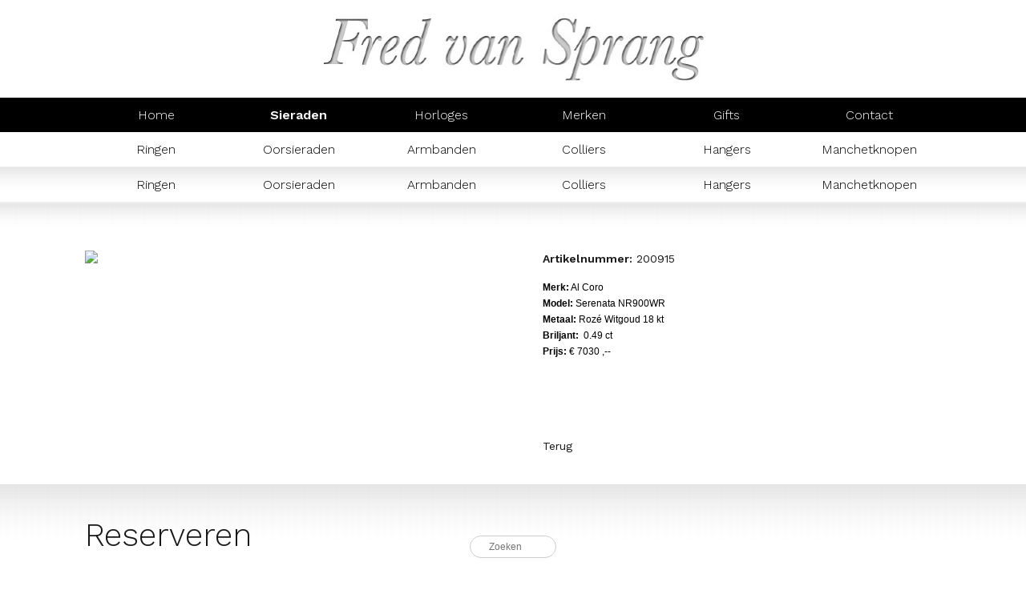

--- FILE ---
content_type: text/html; charset=UTF-8
request_url: https://fredvansprang.nl/sieraden/sieraden/al_coro_serenata_5de436558953c
body_size: 3545
content:
<!DOCTYPE html>
    <html lang="nl">
        <head>
            <!-- Google Tag Manager -->
<script>(function(w,d,s,l,i){w[l]=w[l]||[];w[l].push({'gtm.start':
new Date().getTime(),event:'gtm.js'});var f=d.getElementsByTagName(s)[0],
j=d.createElement(s),dl=l!='dataLayer'?'&l='+l:'';j.async=true;j.src=
'https://www.googletagmanager.com/gtm.js?id='+i+dl;f.parentNode.insertBefore(j,f);
})(window,document,'script','dataLayer','GTM-N4Q5FBZ');</script>
<!-- End Google Tag Manager -->
        <link rel="shortcut icon" href="/images/favicon.ico" />
        <meta charset="UTF-8">
        <meta name="robots" content="noodp, noydir, index, follow">
        <meta name="viewport" content="width=device-width, initial-scale=1, maximum-scale=1, user-scalable=no" />
        <meta name="description" content="Fred van Sprang, edelsmid in Laren en Blaricum. Sinds 1980">
        <meta name="author" content="Fred van Sprang">
        <meta name="web_author" content="Graphic Dynamics">
        <meta name="copyright" content="Copyright Fred van Sprang 2026 - alle rechten voorbehouden">
        <title>Al Coro Serenata | Fred van Sprang</title>
        <meta property="og:type" content="website" />
        <meta property="og:site_name" content="Fred van Sprang" />
        <meta property="og:url" content="http://fredvansprang.nl/sieraden/sieraden/al_coro_serenata_5de436558953c" />
        <meta property="og:image" content="/images/img_logo.png" />
        <meta property="og:title" content="Al Coro Serenata" />
        <meta property="og:description" content="Fred van Sprang, edelsmid in Laren en Blaricum. Sinds 1980" />
        <link rel="stylesheet" href="/dist/styles/bundle.css">
        <link rel="stylesheet" property="stylesheet" href="/css/stylesheet.css" type="text/css" media="all">
        <link href="https://fonts.googleapis.com/css?family=Work+Sans:300,400,600" rel="stylesheet">
        <link href="/css/font-awesome-4.6.3/css/font-awesome.min.css" rel="stylesheet">
        <script src="/js/jquery-1.11.2.min.js"></script>
        <script>
        //<![CDATA[
        $(document).ready(function()
        {
            localStorage.setItem('path','/');
            localStorage.setItem('page','sieraden');
            localStorage.setItem('active01','sieraden');
            localStorage.setItem('active02','sieraden');
            localStorage.setItem('active03','al_coro_serenata_5de436558953c');
        });
        //]]>
        </script>
        <script src="/js/functions.js"></script>
        <!--[if lt IE 9]><script src="/js/html5.js"></script><![endif]-->
    </head>
    <body>
        <!-- Google Tag Manager (noscript) -->
<noscript><iframe src="https://www.googletagmanager.com/ns.html?id=GTM-N4Q5FBZ "
height="0" width="0" style="display:none;visibility:hidden"></iframe></noscript>
<!-- End Google Tag Manager (noscript) -->
        <script type="text/javascript">
        var _gaq = _gaq || [];
        _gaq.push(['_setAccount', 'UA-21597439-1']);
        _gaq.push(['_trackPageview']);

        (function() {
            var ga = document.createElement('script'); ga.type = 'text/javascript'; ga.async = true;
            ga.src = ('https:' == document.location.protocol ? 'https://ssl' : 'http://www') + '.google-analytics.com/ga.js';
            var s = document.getElementsByTagName('script')[0]; s.parentNode.insertBefore(ga, s);
        })();
        </script>

        <input id="search" type="text" placeholder="Zoeken" autocomplete="off">

                <header>
            <div id="logo">
                <a href="/"><img src="/images/img_logo.jpg"></a>
            </div>
            <div id="buttons">
                <i id="open_mobile_menu" class="fa fa-bars" aria-hidden="true"></i>
                <i id="close_mobile_menu" class="fa fa-times-circle" aria-hidden="true"></i>
            </div>
        </header>
        <nav id="mobile_menu">
            <ul>
                <div class="container">
                    <li><a name="home"  href="/home">Home</a></li><li class="dropdown"><a name="sieraden" href="/sieraden">Sieraden</a><i class="fa fa-chevron-right" aria-hidden="true"></i><ul class="sub-menu"><li><a name="sieraden" href="/sieraden/sieraden"></a></li><li><a name="ringen" href="/sieraden/ringen">Ringen</a></li><li><a name="oorbellen" href="/sieraden/oorbellen">Oorsieraden</a></li><li><a name="armbanden" href="/sieraden/armbanden">Armbanden</a></li><li><a name="colliers" href="/sieraden/colliers">Colliers</a></li><li><a name="hangers" href="/sieraden/hangers">Hangers</a></li><li><a name="manchetknopen" href="/sieraden/manchetknopen">Manchetknopen</a></li></ul></li><li class="dropdown"><a name="horloges" href="/horloges">Horloges</a><i class="fa fa-chevron-right" aria-hidden="true"></i><ul class="sub-menu"><li><a name="horloges" href="/horloges/horloges"></a></li><li><a name="victorinox" href="/horloges/victorinox">Victorinox</a></li><li><a name="mondaine" href="/horloges/mondaine">Mondaine</a></li><li><a name="prisma" href="/horloges/prisma">Prisma</a></li><li><a name="zinzi" href="/horloges/zinzi">Zinzi</a></li></ul></li><li class="dropdown"><a name="merken" href="/merken">Merken</a><i class="fa fa-chevron-right" aria-hidden="true"></i><ul class="sub-menu"><li><a name="merken" href="/merken/merken"></a></li><li><a name="al_coro" href="/merken/al_coro">Al Coro</a></li><li><a name="amici" href="/merken/amici">Amici</a></li><li><a name="eigen_atelier" href="/merken/eigen_atelier">Eigen Atelier</a></li><li><a name="oorsieraden_e_a" href="/merken/oorsieraden_e_a">Oorsieraden</a></li><li><a name="monzarlo" href="/merken/monzarlo">Monzario</a></li><li><a name="brusi" href="/merken/brusi">Brusi</a></li><li><a name="orotech" href="/merken/orotech">Orotech</a></li><li><a name="roxa" href="/merken/roxa">Roxa Barcelona</a></li><li><a name="isabellefa" href="/merken/isabellefa">IsabelleFa</a></li><li><a name="zinzi_57d934d23636c" href="/merken/zinzi_57d934d23636c">Zinzi</a></li><li><a name="casa_jewelry" href="/merken/casa_jewelry">Casa Jewelry</a></li><li><a name="victorinox_57d9351f5111c" href="/merken/victorinox_57d9351f5111c">Victorinox</a></li><li><a name="mondaine_57d93521adda8" href="/merken/mondaine_57d93521adda8">Mondaine</a></li><li><a name="prisma_234232ass3" href="/merken/prisma_234232ass3">Prisma</a></li></ul></li><li class="dropdown"><a name="gifts" href="/gifts">Gifts</a><i class="fa fa-chevron-right" aria-hidden="true"></i><ul class="sub-menu"><li><a name="" href="/gifts/"></a></li><li><a name="cadeaubon" href="/gifts/cadeaubon">Cadeaubon</a></li><li><a name="geschenken" href="/gifts/geschenken">Geschenken</a></li><li><a name="miniaturen" href="/gifts/miniaturen">Miniaturen</a></li><li><a name="gaatjes" href="/gifts/gaatjes">Gaatjes</a></li><li><a name="poetsmiddel" href="/gifts/poetsmiddel">Poetsmiddel</a></li></ul></li><li><a name="contact"  href="/contact">Contact</a></li>                </div>
            </ul>
        </nav>
        <nav id="mainmenu">
            <ul>
                <div class="container">
                                                <li><a name="home" href="/home">Home</a></li>
                                                        <li><a name="sieraden" href="/sieraden">Sieraden</a></li>
                                                        <li><a name="horloges" href="/horloges">Horloges</a></li>
                                                        <li><a name="merken" href="/merken">Merken</a></li>
                                                        <li><a name="gifts" href="/gifts">Gifts</a></li>
                                                        <li><a name="contact" href="/contact">Contact</a></li>
                                            </div>
            </ul>
                            <ul id="submenu" class="submenu">
                    <div class="container">
                                            <li><a name="ringen" href="/sieraden/ringen">Ringen</a></li>
                                                <li><a name="oorbellen" href="/sieraden/oorbellen">Oorsieraden</a></li>
                                                <li><a name="armbanden" href="/sieraden/armbanden">Armbanden</a></li>
                                                <li><a name="colliers" href="/sieraden/colliers">Colliers</a></li>
                                                <li><a name="hangers" href="/sieraden/hangers">Hangers</a></li>
                                                <li><a name="manchetknopen" href="/sieraden/manchetknopen">Manchetknopen</a></li>
                                            </div>
                </ul>
                                <ul id="submenusub" class="submenu">
                    <div class="container">
                                            <li><a name="ringen" href="/sieraden/sieraden/ringen">Ringen</a></li>
                                                <li><a name="oorbellen" href="/sieraden/sieraden/oorbellen">Oorsieraden</a></li>
                                                <li><a name="armbanden" href="/sieraden/sieraden/armbanden">Armbanden</a></li>
                                                <li><a name="colliers" href="/sieraden/sieraden/colliers">Colliers</a></li>
                                                <li><a name="hangers" href="/sieraden/sieraden/hangers">Hangers</a></li>
                                                <li><a name="manchetknopen" href="/sieraden/sieraden/manchetknopen">Manchetknopen</a></li>
                                            </div>
                </ul>
                        </nav>
        <div id="template">
            <div id="detail">
    <div class="container">
        <h1></h1>
        <div class="text">
            <div class="left">
                <img src="https://kiwi-app.nl/uploads/HF0xPAav4z.jpg" />
            </div>
            <div class="right">
                <p><strong>Artikelnummer:</strong> 200915</p>
                <br />
            	<p style="background-color: transparent; color: #000000; font-family: Verdana,Arial,Helvetica,sans-serif; font-size: 12px; font-style: normal; font-variant: normal; font-weight: 400; letter-spacing: normal; min-height: 0px; orphans: 2; text-align: left; text-decoration: none; text-indent: 0px; text-transform: none; -webkit-text-stroke-width: 0px; white-space: normal; word-spacing: 0px;"><strong style="background-color: transparent; color: #000000; font-family: Verdana,Arial,Helvetica,sans-serif; font-size: 12px; min-height: 0px;">Merk:</strong>&nbsp;Al Coro</p>
<p style="background-color: transparent; color: #000000; font-family: Verdana,Arial,Helvetica,sans-serif; font-size: 12px; font-style: normal; font-variant: normal; font-weight: 400; letter-spacing: normal; min-height: 0px; orphans: 2; text-align: left; text-decoration: none; text-indent: 0px; text-transform: none; -webkit-text-stroke-width: 0px; white-space: normal; word-spacing: 0px;"><strong style="background-color: transparent; color: #000000; font-family: Verdana,Arial,Helvetica,sans-serif; font-size: 12px; min-height: 0px;">Model:</strong> Serenata NR900WR</p>
<p style="background-color: transparent; color: #000000; font-family: Verdana,Arial,Helvetica,sans-serif; font-size: 12px; font-style: normal; font-variant: normal; font-weight: 400; letter-spacing: normal; min-height: 0px; orphans: 2; text-align: left; text-decoration: none; text-indent: 0px; text-transform: none; -webkit-text-stroke-width: 0px; white-space: normal; word-spacing: 0px;"><strong style="background-color: transparent; color: #000000; font-family: Verdana,Arial,Helvetica,sans-serif; font-size: 12px; min-height: 0px;">Metaal:</strong>&nbsp;Roz&eacute; Witgoud 18 kt</p>
<p style="background-color: transparent; color: #000000; font-family: Verdana,Arial,Helvetica,sans-serif; font-size: 12px; font-style: normal; font-variant: normal; font-weight: 400; letter-spacing: normal; min-height: 0px; orphans: 2; text-align: left; text-decoration: none; text-indent: 0px; text-transform: none; -webkit-text-stroke-width: 0px; white-space: normal; word-spacing: 0px;"><strong style="background-color: transparent; color: #000000; font-family: Verdana,Arial,Helvetica,sans-serif; font-size: 12px; min-height: 0px;">Briljant:&nbsp;</strong> 0.49 ct</p>
<p style="background-color: transparent; color: #000000; font-family: Verdana,Arial,Helvetica,sans-serif; font-size: 12px; font-style: normal; font-variant: normal; font-weight: 400; letter-spacing: normal; min-height: 0px; orphans: 2; text-align: left; text-decoration: none; text-indent: 0px; text-transform: none; -webkit-text-stroke-width: 0px; white-space: normal; word-spacing: 0px;"><strong style="background-color: transparent; color: #000000; font-family: Verdana,Arial,Helvetica,sans-serif; font-size: 12px; min-height: 0px;">Prijs:</strong>&nbsp;&euro; 7030 ,--</p>                <a class="back" href="javascript:window.history.go(-1)">Terug</a>
            </div>
        </div>
    </div>
    <div id="form">
        <div class="container">
            <h2>Reserveren</h2>
            <div class="feedback">&nbsp;</div>
            <form action="">
                <input type="hidden" id="reservation_url" value="https://fredvansprang.nl/sieraden/sieraden/al_coro_serenata_5de436558953c" />
                <div class="left">
                    <div class="input">
                        <input type="text" id="reservation_name" placeholder="Uw naam:" />
                    </div>
                    <div class="input">
                        <input type="text" id="reservation_telephonenumber" placeholder="Telefoon:" />
                    </div>
                    <div class="input">
                        <input type="text" id="reservation_emailaddress" placeholder="E-mailadres" />
                    </div>
                </div>
                <div class="right">
                    <div class="input">
                        <textarea id="reservation_message" placeholder="Uw bericht:"></textarea>
                        <input type="button" value="Verzend" class="button" id="send_reservation">
                    </div>
                </div>
            </form>
        </div>
    </div>
</div>
        </div>
        <footer>
            <div class="container">
                <div class="block">
                    <h3>Laren</h3>
                    <p>Zevenenderdrift 7<br>
                    1251 RA Laren</p>
                    <p><p>Dinsdag t/m vrijdag&nbsp;:&nbsp;</p>
<p>10.00-17.30&nbsp;uur</p>
<p>Zaterdag:<br />10.00-17.00 uur</p>
<p>&nbsp;</p></p>
                </div>
                <div class="block">
                    <h3>Blaricum</h3>
                    <p>Schoolstraat 4<br>
                    1261 EV Blaricum</p>
                    <p><p><span style="color: #ff0000;">De winkel in Blaricum wordt verbouwd. Dit betekent dat deze vestiging de aankomende periode gesloten zal zijn.</span></p>
<p><span style="color: #ff0000;">Tijdens de verbouwing blijft onze winkel in Laren geopend.</span></p></p>
                </div>
                <div class="block">
                    <h3>Neem contact op</h3>
                    <p><a href="mailto:fvansprang@planet.nl">fvansprang@planet.nl</a><br>
                    <a href="tel:035-5314167">035 - 531 41 67</a> (Laren)<br>
                    <a href="tel:035-5310820">035 - 531 08 20</a> (Blaricum)</p>
                    <p>&copy; Fred van Sprang 2026<br>
                    Webdevelopment <a href="http://www.graphicdynamics.nl" target="_blank">Graphic Dynamics</a></p>
                </div>
                <div class="block">
                    <h3>&nbsp;</h3>
                    <p>KvK nr: 32034713<br>
                    BTW nr: NL.8126.29.863.B01<br>
                    IBAN: NL56RABO0551712252<br>
                    BIC: RABONL2U<br>
                    <ul class="social">
                        <li><a href="https://facebook.com/www.edelsmidfredvansprang.nl" target="_blank"><i class="fa fa-facebook-square" aria-hidden="true"></i></a></li>
                        <li><a href="https://nl.pinterest.com/edelsmidfred/" target="_blank"><i class="fa fa-pinterest-square" aria-hidden="true"></i></a></li>
                        <li><a href="https://www.instagram.com/edelsmidfredvansprang/" target="_blank"><i class="fa fa-instagram" aria-hidden="true"></i></a></li>
                    </ul>
                    </p>
                </div>
            </div>
        </footer>
        <script src="/dist/scripts/bundle.js"></script>
    </body>
</html>